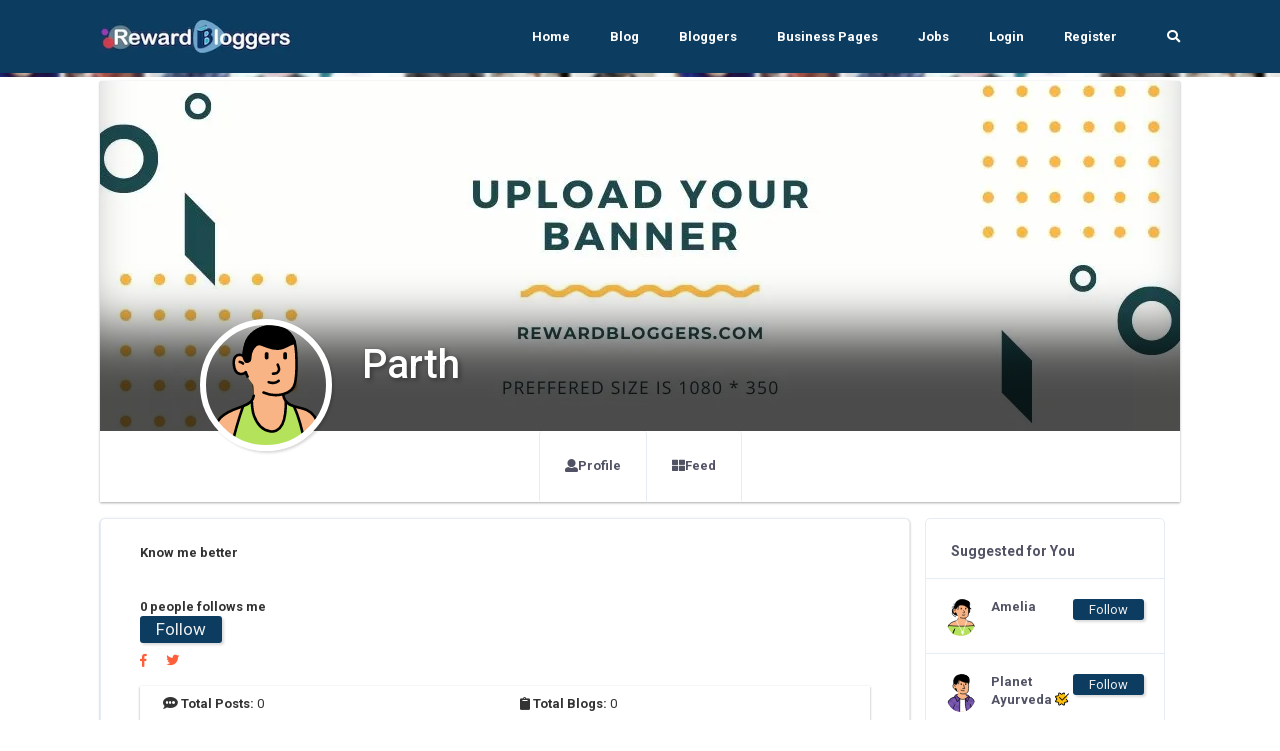

--- FILE ---
content_type: application/javascript
request_url: https://rewardbloggers.com/assets/theme/js/libs/jquery.gifplayer.js
body_size: 1915
content:
!function(e){"object"==typeof module&&"object"==typeof module.exports?module.exports=e(require("jquery")):e(jQuery)}(function(e){function t(e,t){this.previewElement=e,this.options=t,this.animationLoaded=!1}return t.scopes=new Array,t.prototype={supportedFormats:["gif","jpeg","jpg","png"],activate:function(){var e=this;0===this.previewElement.width()?setTimeout(function(){e.activate()},100):(e.mode=e.getOption("mode"),e.wrap(),e.addSpinner(),e.addControl(),e.addEvents())},wrap:function(){this.previewElement.addClass("gifplayer-ready"),this.wrapper=this.previewElement.wrap("<div class='gifplayer-wrapper'></div>").parent(),this.wrapper.css("width",this.previewElement.width()),this.wrapper.css("height",this.previewElement.height()),this.previewElement.css("cursor","pointer")},addSpinner:function(){this.spinnerElement=e("<div class = 'spinner'></div>"),this.wrapper.append(this.spinnerElement),this.spinnerElement.hide()},getOption:function(e){var t=this.previewElement.data(e.toLowerCase());return void 0!=t&&""!=t?t:this.options[e]},addControl:function(){var t=this.getOption("label");this.playElement=e("<ins class='play-gif'>"+t+"</ins>"),this.wrapper.append(this.playElement),this.playElement.css("top",this.previewElement.height()/2-this.playElement.height()/2),this.playElement.css("left",this.previewElement.width()/2-this.playElement.width()/2)},addEvents:function(){var e=this,t=this.getOption("playOn");switch(t){case"click":e.playElement.on("click",function(t){e.previewElement.trigger("click")}),e.previewElement.on("click",function(t){e.loadAnimation(),t.preventDefault(),t.stopPropagation()});break;case"hover":e.previewElement.on("click mouseover",function(t){e.loadAnimation(),t.preventDefault(),t.stopPropagation()});break;case"auto":console.log("auto not implemented yet");break;default:console.log(t+" is not accepted as playOn value.")}},processScope:function(){scope=this.getOption("scope"),scope&&(t.scopes[scope]&&t.scopes[scope].stopGif(),t.scopes[scope]=this)},loadAnimation:function(){this.processScope(),this.spinnerElement.show(),"gif"==this.mode?this.loadGif():"video"==this.mode&&(this.videoLoaded?this.playVideo():this.loadVideo()),this.getOption("onPlay").call(this.previewElement)},stopGif:function(){this.gifElement.hide(),this.previewElement.show(),this.playElement.show(),this.resetEvents(),this.getOption("onStop").call(this.previewElement)},getFile:function(e){var t=this.getOption(e);if(void 0!=t&&""!=t)return t;for(replaceString=this.previewElement.attr("src"),i=0;i<this.supportedFormats.length;i++)pattrn=new RegExp(this.supportedFormats[i]+"$","i"),replaceString=replaceString.replace(pattrn,e);return replaceString},loadGif:function(){var t=this;t.playElement.hide(),this.animationLoaded||this.enableAbort();var i=this.getFile("gif"),n=this.previewElement.width(),o=this.previewElement.height();this.gifElement=e("<img class='gp-gif-element' width='"+n+"' height=' "+o+" '/>"),this.getOption("wait")?this.gifElement.load(function(){t.animationLoaded=!0,t.resetEvents(),t.previewElement.hide(),t.wrapper.append(t.gifElement),t.spinnerElement.hide(),t.getOption("onLoadComplete").call(t.previewElement)}):(t.animationLoaded=!0,t.resetEvents(),t.previewElement.hide(),t.wrapper.append(t.gifElement),t.spinnerElement.hide()),this.gifElement.css("cursor","pointer"),this.gifElement.css("position","absolute"),this.gifElement.css("top","0"),this.gifElement.css("left","0"),this.gifElement.attr("src",i),this.gifElement.click(function(i){e(this).remove(),t.stopGif(),i.preventDefault(),i.stopPropagation()}),t.getOption("onLoad").call(t.previewElement)},loadVideo:function(){this.videoLoaded=!0;var t=this.getFile("mp4"),i=this.getFile("webm"),n=this.previewElement.width(),o=this.previewElement.height();this.videoElement=e('<video class="gp-video-element" width="'+n+'px" height="'+o+'" style="margin:0 auto;width:'+n+"px;height:"+o+'px;" autoplay="autoplay" loop="loop" muted="muted" poster="'+this.previewElement.attr("src")+'"><source type="video/mp4" src="'+t+'"><source type="video/webm" src="'+i+'"></video>');var s=this,p=function(){4===s.videoElement[0].readyState?(s.playVideo(),s.animationLoaded=!0):setTimeout(p,100)};this.getOption("wait")?p():this.playVideo(),this.videoElement.on("click",function(){s.videoPaused?s.resumeVideo():s.pauseVideo()})},playVideo:function(){this.spinnerElement.hide(),this.previewElement.hide(),this.playElement.hide(),this.gifLoaded=!0,this.previewElement.hide(),this.wrapper.append(this.videoElement),this.videoPaused=!1,this.videoElement[0].play(),this.getOption("onPlay").call(this.previewElement)},pauseVideo:function(){this.videoPaused=!0,this.videoElement[0].pause(),this.playElement.show(),this.mouseoverEnabled=!1,this.getOption("onStop").call(this.previewElement)},resumeVideo:function(){this.videoPaused=!1,this.videoElement[0].play(),this.playElement.hide(),this.getOption("onPlay").call(this.previewElement)},enableAbort:function(){var e=this;this.previewElement.click(function(t){e.abortLoading(t)}),this.spinnerElement.click(function(t){e.abortLoading(t)})},abortLoading:function(e){this.spinnerElement.hide(),this.playElement.show(),e.preventDefault(),e.stopPropagation(),this.gifElement.off("load").on("load",function(e){e.preventDefault(),e.stopPropagation()}),this.resetEvents(),this.getOption("onStop").call(this.previewElement)},resetEvents:function(){this.previewElement.off("click"),this.previewElement.off("mouseover"),this.playElement.off("click"),this.spinnerElement.off("click"),this.addEvents()}},e.fn.gifplayer=function(i){return/^(play|stop)$/i.test(i)?this.each(function(){if(i=i.toLowerCase(),e(this).hasClass("gifplayer-ready")){var n=new t(e(this),null);switch(n.options={},n.options=e.extend({},e.fn.gifplayer.defaults,n.options),n.wrapper=e(this).parent(),n.spinnerElement=n.wrapper.find(".spinner"),n.playElement=n.wrapper.find(".play-gif"),n.gifElement=n.wrapper.find(".gp-gif-element"),n.videoElement=n.wrapper.find(".gp-video-element"),n.mode=n.getOption("mode"),i){case"play":n.playElement.trigger("click");break;case"stop":n.playElement.is(":visible")||("gif"==n.mode?n.stopGif():"video"==n.mode&&n.videoElement.trigger("click"))}}}):this.each(function(){i=e.extend({},e.fn.gifplayer.defaults,i),new t(e(this),i).activate()})},e.fn.gifplayer.defaults={label:"GIF",playOn:"click",mode:"gif",gif:"",mp4:"",webm:"",wait:!1,scope:!1,onPlay:function(){},onStop:function(){},onLoad:function(){},onLoadComplete:function(){}},t});

--- FILE ---
content_type: image/svg+xml
request_url: https://ik.imagekit.io/vv3x0alkm4x/assets/avator/svg/profile-05.svg
body_size: 1821
content:
<svg xmlns="http://www.w3.org/2000/svg" viewBox="0 0 225.14 308.34"><path stroke="#000" stroke-linecap="round" stroke-linejoin="round" stroke-width="4.87" d="M113.73 32.12c-5.81-17.76-29.13-25.29-46.5-18.4S38.59 38 33.65 56.05 29 93 28.14 111.68s-3.24 37.91-12.75 54c8.26.54 17.31.85 23.92-4.12 4.19-3.16 6.72-8 9.12-12.63l41.82-81.27Z"/><path fill="none" stroke="#000" stroke-linecap="round" stroke-linejoin="round" stroke-width="4.87" d="M119.44 38.46a84.76 84.76 0 0 0-18.53-36"/><path fill="#fff" stroke="#000" stroke-linecap="round" stroke-linejoin="round" stroke-width="4.87" d="M121.82 37.43c-2.13-4.63-4.73-9.7-9.54-11.39a17.72 17.72 0 0 0-5.57-.75c-4.41-.08-8.91.12-13 1.63s-7.93 4.5-9.47 8.63-.32 9.39 3.41 11.74Z"/><path stroke="#000" stroke-linecap="round" stroke-linejoin="round" stroke-width="4.87" d="M169.89 97.68c.79-10.72 1.55-21.78-1.88-32-11.9-35.41-67-40.32-92.78-17.35-7.39 6.59-11.7 16.09-13.75 25.79-5.46 25.8 1.65 52.66-5.16 78.35-3.93 14.83-13.15 29.09-27.29 35 .59 5.74 1.6 12.22 6.34 15.49 3 2.06 6.78 2.35 10.39 2.45 18.85.5 39.46-3.61 51.55-18.07 10.21-12.22 12.21-29 15.33-44.65 4-20.09 11.44-40.95 27.88-53.19Z"/><path fill="#46a8f9" stroke="#000" stroke-linecap="round" stroke-linejoin="round" stroke-width="4.87" d="M157.61 181.37c-4.38-4.52-12.68-8.12-18.66-10.08a34.86 34.86 0 0 0-6.41-1.64 50.07 50.07 0 0 0-5.48-.14 55.08 55.08 0 0 1-9.59-.87 44.15 44.15 0 0 0-7-1c-3.58-.06-7 1.1-10.45 2.24l-11.51 3.88a18.52 18.52 0 0 0-4.95 2.24c-1.48 1-5.47 3.62-5.6 5.42-.17 2.34 1.41 4.42 3 6.1.8.83 1.74 4.11 2.75 4.66a19.71 19.71 0 0 0 3.87.94c5.94 1.52 13.88-.45 19.9.71a55.15 55.15 0 0 0 12.52 1.28c2.22-.09 4.42-.41 6.62-.61a110.81 110.81 0 0 1 11.67-.23l16.59.26Z"/><path fill="#f9b485" d="M222.7 268.72a177.11 177.11 0 0 1-111.78 39.54 178.94 178.94 0 0 1-29-2.36 176.86 176.86 0 0 1-79.48-34.58c6.32-20.56 15.11-43.62 24.91-53.41 18.29-18.3 41.72-17.76 54.76-28a25.72 25.72 0 0 0 2.52-2.26c12.33-12.7 0-46.9 0-46.9l62.2 18.18s-7.28 16.42 4.49 30a19.44 19.44 0 0 0 2.39 2.33c12.58 10.37 36 4.42 49.72 24.26 7.09 10.28 14.02 32.77 19.27 53.2Z"/><path fill="#f9b485" d="M164.74 71.33c-17.49-38.25-79.31-30.16-90.56 8.75a96.94 96.94 0 0 0-3.75 22.2c-.63-.35-1.26-.68-1.92-1-3.18-1.39-7-1.8-10.08-.27-6.67 3.27-6.84 11.87-6.07 18.22a28.85 28.85 0 0 0 2.6 9.86 12.34 12.34 0 0 0 19.59 3.4 69.08 69.08 0 0 0 14.73 24.55A58.41 58.41 0 0 0 108 170.69c22.44 10 54.29 4.38 59.07-17.73 4.13-19.15 3.76-68.32-2.33-81.63Z"/><path fill="none" stroke="#000" stroke-linecap="round" stroke-linejoin="round" stroke-width="4.87" d="M108 170.69c22.44 10 54.29 4.38 59.07-17.73 4.13-19.15 3.76-68.32-2.33-81.63-17.49-38.25-79.31-30.16-90.56 8.75a96.94 96.94 0 0 0-3.75 22.2c-.63-.35-1.26-.68-1.92-1-3.18-1.39-7-1.8-10.08-.27-6.67 3.27-6.84 11.87-6.07 18.22a28.85 28.85 0 0 0 2.6 9.86 12.34 12.34 0 0 0 19.59 3.4 71.4 71.4 0 0 0 3.43 8.2"/><path fill="none" stroke="#000" stroke-linecap="round" stroke-linejoin="round" stroke-width="4.87" d="M63.24 113.21a10.82 10.82 0 0 1 6.16 3.05M132.08 107.07c.29 5.75 2.36 11.13 4.48 16.52a8.47 8.47 0 0 1-7.39 11.54l-3.54.2"/><rect width="7.29" height="13.88" x="144.82" y="94.84" rx="3.64"/><rect width="7.29" height="13.88" x="110.17" y="94.84" rx="3.64"/><path fill="none" stroke="#000" stroke-linecap="round" stroke-linejoin="round" stroke-width="4.87" d="M136.36 151.52a47.57 47.57 0 0 1-23.08-4.19"/><path fill="#fff" d="M203.42 215.52c-11.47-16.61-29.76-15.15-42.8-20.32a153.7 153.7 0 0 1-18.75 29.86c-3.14 3.9-7 7.92-11.94 8.44-4.15.44-8.11-1.68-11.66-3.87a158.85 158.85 0 0 1-41.09-36.56c-13.47 7.21-33.66 8.66-49.83 24.84-9.8 9.79-18.59 32.85-24.91 53.41a177.76 177.76 0 0 0 220.26-2.6c-5.25-20.43-12.18-42.92-19.28-53.2Z"/><path fill="none" stroke="#000" stroke-linecap="round" stroke-linejoin="round" stroke-width="4.87" d="M222.7 268.72c-5.25-20.43-12.18-42.92-19.28-53.2-11.47-16.61-29.76-15.15-42.8-20.32a153.7 153.7 0 0 1-18.75 29.86c-3.14 3.9-7 7.92-11.94 8.44-4.15.44-8.11-1.68-11.66-3.87a158.85 158.85 0 0 1-41.09-36.56c-13.47 7.21-33.66 8.66-49.83 24.84-9.8 9.79-18.59 32.85-24.91 53.41"/><path fill="#71d7ff" d="M203.43 215.52c-9.5-13.74-23.66-15.11-35.64-18.1a6.33 6.33 0 0 1-4.78-5.49 17.8 17.8 0 0 0-1.33-5.49 14.36 14.36 0 0 0-5.91-6.65c.45 2.71-.8 6.82-1.87 9.7a21.5 21.5 0 0 1-3.08 5.54l-6.67 8.67-4.29 4.57c7.71 11.85 12.37 25.4 16.58 38.89a476.4 476.4 0 0 1 13.27 51.14 177.07 177.07 0 0 0 53-29.58c-5.26-20.43-12.19-42.92-19.28-53.2Z"/><path fill="none" stroke="#000" stroke-linecap="round" stroke-linejoin="round" stroke-width="4.87" d="M222.7 268.72c-5.25-20.43-12.18-42.92-19.27-53.2-9.5-13.74-23.66-15.11-35.64-18.1a6.33 6.33 0 0 1-4.78-5.49 17.8 17.8 0 0 0-1.33-5.49 14.36 14.36 0 0 0-5.91-6.65c.45 2.71-.8 6.82-1.87 9.7a21.5 21.5 0 0 1-3.08 5.54l-6.67 8.67-4.29 4.57c7.71 11.85 12.37 25.4 16.58 38.89a476.4 476.4 0 0 1 13.27 51.14"/><path fill="#71d7ff" d="M101.57 214.8a262 262 0 0 0-19.66 91.1 176.86 176.86 0 0 1-79.47-34.58c6.32-20.56 15.11-43.62 24.91-53.41 9.35-9.36 21.31-14.32 33.63-18.49 3.36-1.14 12.66-2.74 14-6.22.52-1.33.1-3.56.35-5a24.11 24.11 0 0 1 1.25-4.62 23.36 23.36 0 0 1 5.11-8c-1.26 1.27-1.48 3.21-1.49 5-.06 5.58 2 9.46 5.92 13.25l13.6 13.11c1.18 1.13 2.43 2.39 2.66 4a7.67 7.67 0 0 1-.81 3.86Z"/><path fill="none" stroke="#000" stroke-linecap="round" stroke-linejoin="round" stroke-width="4.87" d="M2.44 271.32c6.32-20.56 15.11-43.62 24.91-53.41 9.35-9.36 21.31-14.32 33.63-18.49 3.36-1.14 12.66-2.74 14-6.22.52-1.33.1-3.56.35-5a24.11 24.11 0 0 1 1.25-4.62 23.36 23.36 0 0 1 5.11-8c-1.26 1.27-1.48 3.21-1.49 5-.06 5.58 2 9.46 5.92 13.25l13.6 13.11c1.18 1.13 2.43 2.39 2.66 4a7.67 7.67 0 0 1-.85 3.89 262 262 0 0 0-19.66 91.1"/><path fill="none" stroke="#000" stroke-linecap="round" stroke-linejoin="round" stroke-width="4.87" d="M65 257.19c-4.84 11.15-11.61 26.73-16 38.07M173.07 252.94c9.19 11.09 16.34 20.16 17.56 34.51"/><path stroke="#000" stroke-linecap="round" stroke-linejoin="round" stroke-width="4.87" d="M161.46 53c-.46-.32-22.46 17.17-24.61 18.62a384.65 384.65 0 0 1-37.39 22.85 109.72 109.72 0 0 1-37.3 11.84C63 90.17 70.06 75.08 77 60.48c3.38-7.13 7.1-14.65 13.8-18.83 5.78-3.61 12.9-4.15 19.71-4.6 14.14-.93 30.2-1.17 40.17 8.9Z"/><path fill="none" stroke="#000" stroke-linecap="round" stroke-linejoin="round" stroke-width="4.87" d="M152.18 55.57c.26 2.61 2.38 4.57 3.83 6.75a23.92 23.92 0 0 1 3.1 8.12 71.22 71.22 0 0 1 1.64 20"/><path fill="none" stroke="#000" stroke-linecap="round" stroke-linejoin="round" stroke-width="4.87" d="M154.09 57.28c-.79 3.72-2.82 7-4.81 10.27-5.28 8.53-10.8 17.38-19.38 22.55M31.27 91.23A67.37 67.37 0 0 1 7.51 141.9M95 232.58c-7.21-6-14.62-18.73-18.22-29.05M151.35 229.9a128.7 128.7 0 0 0 9.27-22.74"/></svg>